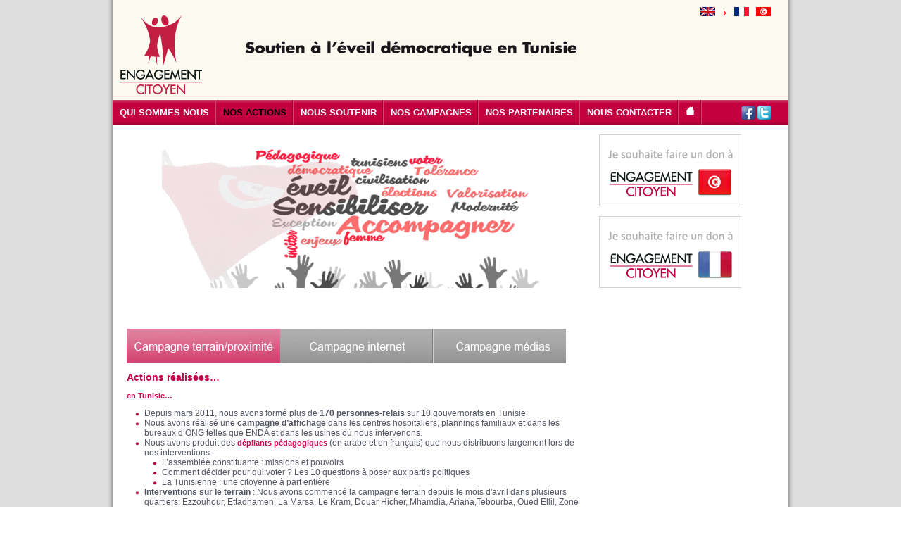

--- FILE ---
content_type: text/html; charset=utf-8
request_url: http://www.engagementcitoyen.tn/index.php?id=37%25274
body_size: 21059
content:
<!DOCTYPE html
     PUBLIC "-//W3C//DTD XHTML 1.0 Transitional//EN"
     "http://www.w3.org/TR/xhtml1/DTD/xhtml1-transitional.dtd">
<html xml:lang="fr" lang="fr" xmlns="http://www.w3.org/1999/xhtml">
<head>

<meta http-equiv="Content-Type" content="text/html; charset=utf-8" />
<!-- 
	This website is powered by TYPO3 - inspiring people to share!
	TYPO3 is a free open source Content Management Framework initially created by Kasper Skaarhoj and licensed under GNU/GPL.
	TYPO3 is copyright 1998-2011 of Kasper Skaarhoj. Extensions are copyright of their respective owners.
	Information and contribution at http://typo3.com/ and http://typo3.org/
-->



<title>Campagne terrain</title>
<meta name="generator" content="TYPO3 4.5 CMS" />

<link rel="stylesheet" type="text/css" href="fileadmin/template/css/superfish.css?1322131744" media="all" />
<link rel="stylesheet" type="text/css" href="typo3temp/stylesheet_ddc1711383.css?1315835656" media="all" />



<script src="fileadmin/template/js/jquery-1.5.2.js?1315563480" type="text/javascript"></script>
<script src="fileadmin/template/js/general.js?1319812179" type="text/javascript"></script>
<script src="fileadmin/template/js/superfish.js?1315563480" type="text/javascript"></script>
<script src="typo3temp/javascript_93077bb238.js?1315564209" type="text/javascript"></script>
<script type="text/javascript">
/*<![CDATA[*/
<!-- 
/*templavoila#77ca622909affba333ad09b725e2f66c*/
var _gaq=_gaq||[];_gaq.push(['_setAccount','UA-31585072-1']);_gaq.push(['_setDomainName','engagementcitoyen.tn']);_gaq.push(['_setAllowLinker',true]);_gaq.push(['_trackPageview']);(function(){var ga=document.createElement('script');ga.type='text/javascript';ga.async=true;ga.src=('https:'==document.location.protocol?'https://ssl':'http://www')+'.google-analytics.com/ga.js';var s=document.getElementsByTagName('script')[0];s.parentNode.insertBefore(ga,s);})();
// -->
/*]]>*/
</script>

<meta http-equiv="content-type" content="text/html; charset=utf-8" />
	<link rel="stylesheet" href="fileadmin/template/css/960.css" />
	<link rel="stylesheet" href="fileadmin/template/css/general.css" />
	<link rel="stylesheet" href="fileadmin/template/css/press.css" />
	<link rel="stylesheet" href="fileadmin/template/css/news.css" />
	<link rel="stylesheet" href="fileadmin/template/css/contact.css" />
	<link rel="stylesheet" href="fileadmin/template/css/sitemap.css" />
	<link rel="stylesheet" href="fileadmin/template/css/tabs.css" />
	<script type="text/javascript" src="http://ajax.googleapis.com/ajax/libs/jquery/1.4.2/jquery.min.js"></script>
	<script type="text/javascript" src="http://ajax.googleapis.com/ajax/libs/jqueryui/1.8.4/jquery-ui.min.js"></script>
	<link rel="stylesheet" href="http://ajax.googleapis.com/ajax/libs/jqueryui/1.8.3/themes/base/jquery-ui.css" type="text/css" media="all" />
	<link rel="stylesheet" href="http://static.jquery.com/ui/css/demo-docs-theme/ui.theme.css" type="text/css" media="all" />

			<script type="text/javascript" src="http://ajax.googleapis.com/ajax/libs/jquery/1.3.2/jquery.min.js"></script>
			<script type="text/javascript" src="typo3conf/ext/incore_twitter/js/jScrollPane/jquery.mousewheel.js"></script>
			<script type="text/javascript" src="typo3conf/ext/incore_twitter/js/jScrollPane/jScrollPane-1.2.3.min.js"></script>		
			<script type="text/javascript" src="typo3conf/ext/incore_twitter/js/jQueryTwitter.js"></script>
</head>
<body>



<div id="global">
<div id="globalContainer" class="container_16">
<div id="header">
    <div class="grid_4" id="logo">
	<!--  CONTENT ELEMENT, uid:875/textpic [begin] -->
		<a id="c876"></a><div id="c875" class="csc-default">
		<!--  Image block: [begin] -->
			<div class="csc-textpic-text">
		<!--  Text: [begin] -->
			<div><p><a href="index.php?id=26&amp;L=1%5C%5C%5C%5C%5C%5C%5C%5C%5C%5C%5C%5C%5C%5C%5C%5C%5C%5C%5C%5C%5C%5C%5C%5C%5C%5C%5C%5C%5C%5C%5C%27"><img src="uploads/RTEmagicC_logoengagementcitoyen_58.png.png" alt="" width="117" height="112" /></a></p></div>
		<!--  Text: [end] -->
			</div>
		<!--  Image block: [end] -->
			</div>
	<!--  CONTENT ELEMENT, uid:875/textpic [end] -->
		</div>
    <div class="grid_8" id="slogon"><!--TYPO3SEARCH_begin-->
	<!--  CONTENT ELEMENT, uid:533/textpic [begin] -->
		<a id="c534"></a><div id="c533" class="csc-default">
		<!--  Image block: [begin] -->
			<div class="csc-textpic-text">
		<!--  Text: [begin] -->
			<p><img style="border: 0pt none;" src="uploads/RTEmagicC_slogon_engagement_30.jpg.jpg" alt="" width="474" height="34" /></p>
		<!--  Text: [end] -->
			</div>
		<!--  Image block: [end] -->
			</div>
	<!--  CONTENT ELEMENT, uid:533/textpic [end] -->
		<!--TYPO3SEARCH_end--></div>
    <div class="grid_3">
      <div id="langage_selection"><!--TYPO3SEARCH_begin-->
	<!--  CONTENT ELEMENT, uid:527/sr_language_menu_pi1 [begin] -->
		<a id="c528"></a><div id="c527" class="csc-default">


	<!--

		BEGIN: Content of extension "sr_language_menu", plugin "tx_srlanguagemenu_pi1"

	-->
	<div class="tx-srlanguagemenu-pi1">
		
		
				<div class="NO"><a href="index.php?id=37%5C%5C%5C%5C%5C%5C%5C%5C%5C%5C%5C%5C%5C%5C%5C%5C%5C%5C%5C%5C%5C%5C%5C%5C%5C%5C%5C%5C%5C%5C%5C%27"><img src="typo3conf/ext/sr_language_menu/flags/en.gif" title="English" alt="English" class="tx-srlanguagemenu-pi1-flag" /></a></div> 
			
				  <div class="CUR"><img src="typo3/gfx/content_client.gif" alt="" style="width:7px; height:10px;" /><a href="index.php?id=37%5C%5C%5C%5C%5C%5C%5C%5C%5C%5C%5C%5C%5C%5C%5C%5C%5C%5C%5C%5C%5C%5C%5C%5C%5C%5C%5C%5C%5C%5C%5C%27&amp;L=1"><img src="typo3conf/ext/sr_language_menu/flags/fr.gif" title="Français" alt="Français" class="tx-srlanguagemenu-pi1-flag" /></a></div> 
			
				  <div class="NO"><a href="index.php?id=37%5C%5C%5C%5C%5C%5C%5C%5C%5C%5C%5C%5C%5C%5C%5C%5C%5C%5C%5C%5C%5C%5C%5C%5C%5C%5C%5C%5C%5C%5C%5C%27&amp;L=4"><img src="typo3conf/ext/sr_language_menu/flags/ar.gif" title="???????" alt="???????" class="tx-srlanguagemenu-pi1-flag" /></a></div> 
			
	
	</div>
	
	<!-- END: Content of extension "sr_language_menu", plugin "tx_srlanguagemenu_pi1" -->

	</div>
	<!--  CONTENT ELEMENT, uid:527/sr_language_menu_pi1 [end] -->
		<!--TYPO3SEARCH_end--></div>
      <div id="search_header"></div>
    </div>
    <div class="clear"></div>
    <div class="grid_16" id="menu">
      <div id="content_menu"><ul class="cf-menu"><li id="listitem-41"><a href="#" class="submenubis"></a><a href="index.php?id=41&amp;L=1%5C%5C%5C%5C%5C%5C%5C%5C%5C%5C%5C%5C%5C%5C%5C%5C%5C%5C%5C%5C%5C%5C%5C%5C%5C%5C%5C%5C%5C%5C%5C%27" onfocus="blurLink(this);"><p class="menu_principal">QUI SOMMES NOUS</p></a><ul class=""><li><a href="index.php?id=34&amp;L=1%5C%5C%5C%5C%5C%5C%5C%5C%5C%5C%5C%5C%5C%5C%5C%5C%5C%5C%5C%5C%5C%5C%5C%5C%5C%5C%5C%5C%5C%5C%5C%27" onfocus="blurLink(this);">En Tunisie</a></li><li><a href="index.php?id=35&amp;L=1%5C%5C%5C%5C%5C%5C%5C%5C%5C%5C%5C%5C%5C%5C%5C%5C%5C%5C%5C%5C%5C%5C%5C%5C%5C%5C%5C%5C%5C%5C%5C%27" onfocus="blurLink(this);">En France</a></li></ul></li><li class="item"><a href="index.php?id=4&amp;L=1%5C%5C%5C%5C%5C%5C%5C%5C%5C%5C%5C%5C%5C%5C%5C%5C%5C%5C%5C%5C%5C%5C%5C%5C%5C%5C%5C%5C%5C%5C%5C%27" onfocus="blurLink(this);" class="menuitem_4"><p id="active-menu" class="menu_principal active-menu">NOS ACTIONS</p></a><ul class=""><li><a href="index.php?id=37&amp;L=1%5C%5C%5C%5C%5C%5C%5C%5C%5C%5C%5C%5C%5C%5C%5C%5C%5C%5C%5C%5C%5C%5C%5C%5C%5C%5C%5C%5C%5C%5C%5C%27" onfocus="blurLink(this);">Campagne terrain</a></li><li><a href="index.php?id=38&amp;L=1%5C%5C%5C%5C%5C%5C%5C%5C%5C%5C%5C%5C%5C%5C%5C%5C%5C%5C%5C%5C%5C%5C%5C%5C%5C%5C%5C%5C%5C%5C%5C%27" onfocus="blurLink(this);">Campagne médias</a></li><li><a href="index.php?id=39&amp;L=1%5C%5C%5C%5C%5C%5C%5C%5C%5C%5C%5C%5C%5C%5C%5C%5C%5C%5C%5C%5C%5C%5C%5C%5C%5C%5C%5C%5C%5C%5C%5C%27" onfocus="blurLink(this);">Campagne internet</a></li></ul></li><li class="item"><a href="index.php?id=6&amp;L=1%5C%5C%5C%5C%5C%5C%5C%5C%5C%5C%5C%5C%5C%5C%5C%5C%5C%5C%5C%5C%5C%5C%5C%5C%5C%5C%5C%5C%5C%5C%5C%27" onfocus="blurLink(this);" class="menuitem_6"><p class="menu_principal">NOUS SOUTENIR</p></a></li><li class="item"><a href="index.php?id=40&amp;L=1%5C%5C%5C%5C%5C%5C%5C%5C%5C%5C%5C%5C%5C%5C%5C%5C%5C%5C%5C%5C%5C%5C%5C%5C%5C%5C%5C%5C%5C%5C%5C%27" onfocus="blurLink(this);" class="menuitem_40"><p class="menu_principal">NOS CAMPAGNES</p></a></li><li class="item"><a href="index.php?id=5&amp;L=1%5C%5C%5C%5C%5C%5C%5C%5C%5C%5C%5C%5C%5C%5C%5C%5C%5C%5C%5C%5C%5C%5C%5C%5C%5C%5C%5C%5C%5C%5C%5C%27" onfocus="blurLink(this);" class="menuitem_5"><p class="menu_principal">NOS PARTENAIRES</p></a></li><li class="item"><a href="index.php?id=12&amp;L=1%5C%5C%5C%5C%5C%5C%5C%5C%5C%5C%5C%5C%5C%5C%5C%5C%5C%5C%5C%5C%5C%5C%5C%5C%5C%5C%5C%5C%5C%5C%5C%27" onfocus="blurLink(this);" class="menuitem_12"><p class="menu_principal">NOUS CONTACTER</p></a></li><li class="item"><a href="index.php?id=26&amp;L=1%5C%5C%5C%5C%5C%5C%5C%5C%5C%5C%5C%5C%5C%5C%5C%5C%5C%5C%5C%5C%5C%5C%5C%5C%5C%5C%5C%5C%5C%5C%5C%27" onfocus="blurLink(this);" class="menuitem_26"><p class="menu_principal">ACCUEIL</p></a></li></ul></div>
      <div id="social_menu"><!--TYPO3SEARCH_begin-->
	<!--  CONTENT ELEMENT, uid:982/textpic [begin] -->
		<a id="c983"></a><div id="c982" class="csc-default">
		<!--  Image block: [begin] -->
			<div class="csc-textpic-text">
		<!--  Text: [begin] -->
			<p><a href="https://www.facebook.com/engagementcitoyen" target="_blank"><img src="uploads/RTEmagicC_facebook_97.png.png" alt="" width="20" height="20" /></a> <a href="http://fr.twitter.com/#!/EngagementC" target="_blank"><img src="uploads/RTEmagicC_twitter_97.png.png" alt="" width="20" height="20" /></a></p>
		<!--  Text: [end] -->
			</div>
		<!--  Image block: [end] -->
			</div>
	<!--  CONTENT ELEMENT, uid:982/textpic [end] -->
		<!--TYPO3SEARCH_end--></div>
    </div>
</div>

<div id="content">
  <div class="grid_12" id="bloc_content">
    <div class="grid_12" id="banner">
	<!--  CONTENT ELEMENT, uid:887/image [begin] -->
		<a id="c888"></a><div id="c887" class="csc-default">
		<!--  Image block: [begin] -->
			<div class="csc-textpic csc-textpic-center csc-textpic-above"><div class="csc-textpic-imagewrap csc-textpic-single-image" style="width:600px;"><img src="typo3temp/pics/0e2b6751a0.png" width="600" height="221" border="0" alt="" /></div></div><div class="csc-textpic-clear"><!-- --></div>
		<!--  Image block: [end] -->
			</div>
	<!--  CONTENT ELEMENT, uid:887/image [end] -->
		</div>
    <div class="grid_12" id="compagne"><!--TYPO3SEARCH_begin--><!--TYPO3SEARCH_end--></div>
    <div class="grid_12" id="main">
	<!--  CONTENT ELEMENT, uid:1331/textpic [begin] -->
		<a id="c1332"></a><div id="c1331" class="csc-default">
		<!--  Image block: [begin] -->
			<div class="csc-textpic-text">
		<!--  Text: [begin] -->
			<p> </p>
<p><span style="font-size: small;"><a href="index.php?id=37&amp;L=1%5C%5C%5C%5C%5C%5C%5C%5C%5C%5C%5C%5C%5C%5C%5C%5C%5C%5C%5C%5C%5C%5C%5C%5C%5C%5C%5C%5C%5C%5C%5C%27"><img src="fileadmin/pics/img_content/campagnes_prox_pink.jpg" alt="" width="218" height="49" /></a><a href="index.php?id=39&amp;L=1%5C%5C%5C%5C%5C%5C%5C%5C%5C%5C%5C%5C%5C%5C%5C%5C%5C%5C%5C%5C%5C%5C%5C%5C%5C%5C%5C%5C%5C%5C%5C%27"><img src="fileadmin/pics/img_content/campagnes_internet_g.jpg" alt="" width="218" height="49" /></a><a href="index.php?id=38&amp;L=1%5C%5C%5C%5C%5C%5C%5C%5C%5C%5C%5C%5C%5C%5C%5C%5C%5C%5C%5C%5C%5C%5C%5C%5C%5C%5C%5C%5C%5C%5C%5C%27"><img src="uploads/RTEmagicC_campagnes_medias_g_01.jpg.jpg" alt="" width="188" height="49" /></a></span></p>
		<!--  Text: [end] -->
			</div>
		<!--  Image block: [end] -->
			</div>
	<!--  CONTENT ELEMENT, uid:1331/textpic [end] -->
		
	<!--  CONTENT ELEMENT, uid:469/textpic [begin] -->
		<a id="c477"></a><div id="c469" class="csc-default">
		<!--  Image block: [begin] -->
			<div class="csc-textpic-text">
		<!--  Text: [begin] -->
			<h2>Actions réalisées…</h2>
<h3>en Tunisie…</h3><ul> <li>Depuis mars 2011, nous avons formé plus de<strong> 170 personnes-relais</strong> sur 10 gouvernorats en Tunisie</li> <li>Nous avons réalisé une <strong>campagne d’affichage</strong> dans les centres hospitaliers, plannings familiaux et dans les bureaux d’ONG telles que ENDA et dans les usines où nous intervenons.</li> <li>Nous avons produit des <strong><a href="index.php?id=40&amp;L=1%5C%5C%5C%5C%5C%5C%5C%5C%5C%5C%5C%5C%5C%5C%5C%5C%5C%5C%5C%5C%5C%5C%5C%5C%5C%5C%5C%5C%5C%5C%5C%27">dépliants pédagogiques</a></strong> (en arabe et en français) que nous distribuons largement lors de nos interventions :      <ul> <li>L’assemblée constituante : missions et pouvoirs</li> <li>Comment décider pour qui voter ? Les 10 questions à poser aux partis politiques</li> <li>La Tunisienne : une citoyenne à part entière</li> </ul> </li> <li><strong>Interventions sur le terrain</strong> : Nous avons commencé la campagne terrain depuis le mois d'avril dans plusieurs quartiers: Ezzouhour, Ettadhamen, La Marsa, Le Kram, Douar Hicher, Mhamdia, Ariana,Tebourba, Oued Ellil, Zone Industrielle de Kassar Saïd, Sidi Daoud, Borj Louzir, El Omrane supérieur, Charguia I et II, Borj Cedria, El Ghazala, Den Den… Nous agissons à travers des cercles de la citoyenneté et sommes invités par des chefs d'entreprises et des ONG...<span style="white-space: pre;"> </span></li> <li>Nous intervenons:      <ul> <li>auprès du personnel des entreprises, grâce à l’appui des chefs d’entreprises contactés par notre réseau de connaissances.</li> <li>auprès du personnel d’hôtels (Nous avons fait 6 hôtels à Sousse)</li> <li>auprès d’une population diverse grâce au réseau des ONG partenaires,(ENDA, TAAMS,…)</li> <li>et sur le plan régional, nous avons commencé par Sidi Bouzid, accueillis par l'association de jeunes &quot;EL BADIL&quot; et l’association &quot;KARAMA&quot;, puis, nous avons fait plusieurs villes du sahel ....aujourd'hui Sousse… Et on continue… </li> </ul> </li> </ul><p style="padding-left: 60px;"><a href="index.php?id=15&amp;L=1%5C%5C%5C%5C%5C%5C%5C%5C%5C%5C%5C%5C%5C%5C%5C%5C%5C%5C%5C%5C%5C%5C%5C%5C%5C%5C%5C%5C%5C%5C%5C%27"><img src="fileadmin/pics/img_content/video-cam-ec-little.jpg" alt="" width="24" height="20" /> Découvrez nos vidéos actions usines</a></p><ul> <li>Avec un bus prêté gracieusement le week-end du 30-31 juillet, et grâce à nos 2 antennes sur Kasserine, <strong>nous avons fait inscrire plus de 1000 personnes</strong> dans la région.Une nouvelle action du même type a été réalisée avec autant de succès les 12 et 13 août 2011.</li> </ul><ul> <li>En juillet, nous avons soutenu le projet d’éducation citoyenne à la démocratie, le <strong>Bus Citoyen</strong>, qui regroupe les associations Touensa, Sawty, ACT, UTIL et Femmes et Dignité en formant ses animateurs.</li> </ul><h3>en France…</h3><ul> <li>Participation au Village du Jasmin les 21 et 22 Mai 2011 à Paris sur le parvis de l’Hôtel de Ville</li> <li>Présence au Salon de l’Immobilier Tunisien à Paris du 10 au 13 juin 2011</li> <li>Participation au Village Associatif de l’ATUGE à Paris le 19 juin 2011</li> </ul>
		<!--  Text: [end] -->
			</div>
		<!--  Image block: [end] -->
			</div>
	<!--  CONTENT ELEMENT, uid:469/textpic [end] -->
		</div>
  </div>
  
  <div class="grid_3" id="left">
	<!--  CONTENT ELEMENT, uid:1524/textpic [begin] -->
		<a id="c1525"></a><div id="c1524" class="csc-default">
		<!--  Image block: [begin] -->
			<div class="csc-textpic-text">
		<!--  Text: [begin] -->
			<p><a href="index.php?id=42&amp;L=1%5C%5C%5C%5C%5C%5C%5C%5C%5C%5C%5C%5C%5C%5C%5C%5C%5C%5C%5C%5C%5C%5C%5C%5C%5C%5C%5C%5C%5C%5C%5C%27" class="link_btn"><img src="fileadmin/pics/img_content/don_tn_01.jpg" alt="" width="200" height="100" /></a></p>
<p><a href="index.php?id=43&amp;L=1%5C%5C%5C%5C%5C%5C%5C%5C%5C%5C%5C%5C%5C%5C%5C%5C%5C%5C%5C%5C%5C%5C%5C%5C%5C%5C%5C%5C%5C%5C%5C%27" class="link_btn"><img src="fileadmin/pics/img_content/don_fr_01.jpg" alt="" width="200" height="100" /></a></p>
		<!--  Text: [end] -->
			</div>
		<!--  Image block: [end] -->
			</div>
	<!--  CONTENT ELEMENT, uid:1524/textpic [end] -->
		
	<!--  CONTENT ELEMENT, uid:961/html [begin] -->
		<a id="c962"></a><div id="c961" class="csc-default">
		<!--  Raw HTML content: [begin] -->
			<iframe src="http://www.facebook.com/plugins/likebox.php?href=http%3A%2F%2Fwww.facebook.com%2Fengagementcitoyen&amp;width=237&amp;colorscheme=light&amp;show_faces=true&amp;border_color=FFFFFF&amp;stream=true&amp;header=true&amp;height=427" scrolling="no" frameborder="0" style="border:none; overflow:hidden; width:237px; height:427px;" allowtransparency="true"></iframe>
		<!--  Raw HTML content: [end] -->
			</div>
	<!--  CONTENT ELEMENT, uid:961/html [end] -->
		
	<!--  CONTENT ELEMENT, uid:940/list [begin] -->
		<a id="c941"></a><div id="c940" class="csc-default">
		<!--  Plugin inserted: [begin] -->
			


	<!--

		BEGIN: Content of extension "incore_twitter", plugin "tx_incoretwitter_pi1"

	-->
	<div class="tx-incoretwitter-pi1">
		
			<script type="text/javascript">
			var tweetUsers = ['EngagementC'];
			var tweetsCount = 3;
			var buildString = "";
			var containerId = '#tweet-container-940';
			$(document).ready(function(){	
				for(var i=0;i<tweetUsers.length;i++) {
					if(i!=0) buildString+='+OR+';
					buildString+='from:'+tweetUsers[i];
				}
				var fileref = document.createElement('script');
				fileref.setAttribute("type","text/javascript");
				fileref.setAttribute("src", "http://search.twitter.com/search.json?q="+buildString+"&callback=TweetTick&rpp="+tweetsCount);
				document.getElementsByTagName("head")[0].appendChild(fileref);
			});
			
			</script>
			<div id="tweet-container-940" class="tweet-container">Loading..</div>
			<div id="scroll"></div>
			
	</div>
	
	<!-- END: Content of extension "incore_twitter", plugin "tx_incoretwitter_pi1" -->

	
		<!--  Plugin inserted: [end] -->
			</div>
	<!--  CONTENT ELEMENT, uid:940/list [end] -->
		</div>
  <div id="big-footer-1" class="grid_16">
    <div id="partners"><!--TYPO3SEARCH_begin-->
	<!--  CONTENT ELEMENT, uid:1033/textpic [begin] -->
		<a id="c1034"></a><div id="c1033" class="csc-default">
		<!--  Image block: [begin] -->
			<div class="csc-textpic-text">
		<!--  Text: [begin] -->
			<p class="img_partners"><a href="index.php?id=5&amp;L=1%5C%5C%5C%5C%5C%5C%5C%5C%5C%5C%5C%5C%5C%5C%5C%5C%5C%5C%5C%5C%5C%5C%5C%5C%5C%5C%5C%5C%5C%5C%5C%27"><img style="vertical-align: text-top;" src="uploads/RTEmagicC_icon_partners_26.png.png" alt="" width="88" height="80" /></a></p>
<h6><a href="index.php?id=5&amp;L=1%5C%5C%5C%5C%5C%5C%5C%5C%5C%5C%5C%5C%5C%5C%5C%5C%5C%5C%5C%5C%5C%5C%5C%5C%5C%5C%5C%5C%5C%5C%5C%27">PARTENAIRES</a></h6>
		<!--  Text: [end] -->
			</div>
		<!--  Image block: [end] -->
			</div>
	<!--  CONTENT ELEMENT, uid:1033/textpic [end] -->
		<!--TYPO3SEARCH_end--></div>
    <div id="benevols"><!--TYPO3SEARCH_begin-->
	<!--  CONTENT ELEMENT, uid:1627/textpic [begin] -->
		<a id="c1628"></a><div id="c1627" class="csc-default">
		<!--  Image block: [begin] -->
			<div class="csc-textpic-text">
		<!--  Text: [begin] -->
			<p class="img_benevols"><a href="index.php?id=44&amp;L=1%5C%5C%5C%5C%5C%5C%5C%5C%5C%5C%5C%5C%5C%5C%5C%5C%5C%5C%5C%5C%5C%5C%5C%5C%5C%5C%5C%5C%5C%5C%5C%27"><img src="uploads/RTEmagicC_icon_benevols_86.png.png" alt="" width="90" height="84" /></a></p>
<h6><a href="index.php?id=44&amp;L=1%5C%5C%5C%5C%5C%5C%5C%5C%5C%5C%5C%5C%5C%5C%5C%5C%5C%5C%5C%5C%5C%5C%5C%5C%5C%5C%5C%5C%5C%5C%5C%27">NOS SPOTS</a></h6>
		<!--  Text: [end] -->
			</div>
		<!--  Image block: [end] -->
			</div>
	<!--  CONTENT ELEMENT, uid:1627/textpic [end] -->
		<!--TYPO3SEARCH_end--></div>
    <div id="galerie"><!--TYPO3SEARCH_begin-->
	<!--  CONTENT ELEMENT, uid:1018/textpic [begin] -->
		<a id="c1019"></a><div id="c1018" class="csc-default">
		<!--  Image block: [begin] -->
			<div class="csc-textpic-text">
		<!--  Text: [begin] -->
			<p class="img_galerie"><a href="index.php?id=15&amp;L=1%5C%5C%5C%5C%5C%5C%5C%5C%5C%5C%5C%5C%5C%5C%5C%5C%5C%5C%5C%5C%5C%5C%5C%5C%5C%5C%5C%5C%5C%5C%5C%27"><img src="uploads/RTEmagicC_icon_galerie_25.png.png" alt="" width="90" height="84" /></a></p>
<h6><a href="index.php?id=15&amp;L=1%5C%5C%5C%5C%5C%5C%5C%5C%5C%5C%5C%5C%5C%5C%5C%5C%5C%5C%5C%5C%5C%5C%5C%5C%5C%5C%5C%5C%5C%5C%5C%27">GALERIE</a></h6>
		<!--  Text: [end] -->
			</div>
		<!--  Image block: [end] -->
			</div>
	<!--  CONTENT ELEMENT, uid:1018/textpic [end] -->
		<!--TYPO3SEARCH_end--></div>
  </div>
</div>
<div id="big-footer" class="grid_16">Copyright (c) 2011 Engagemet citoyen &nbsp;<a href="index.php?id=13&amp;L=1%5C%5C%5C%5C%5C%5C%5C%5C%5C%5C%5C%5C%5C%5C%5C%5C%5C%5C%5C%5C%5C%5C%5C%5C%5C%5C%5C%5C%5C%5C%5C%27" onfocus="blurLink(this);">Plan du site</a>-<a href="index.php?id=7&amp;L=1%5C%5C%5C%5C%5C%5C%5C%5C%5C%5C%5C%5C%5C%5C%5C%5C%5C%5C%5C%5C%5C%5C%5C%5C%5C%5C%5C%5C%5C%5C%5C%27" onfocus="blurLink(this);">Nous Contacter</a></div>
<div class="grid_16" id="footer"></div>
<!-- end .grid_16 -->
<div class="clear"></div>
</div>
</div>
<!-- end .container_16 -->




</body>
</html>

--- FILE ---
content_type: text/css
request_url: http://www.engagementcitoyen.tn/fileadmin/template/css/superfish.css?1322131744
body_size: 1500
content:
.cf-menu {
  line-height:  1.0;
}
.cf-menu ul {
  position:    absolute;
  top:      -999em;
  width:      100px; /* left offset of submenus need to match (see below) */
}
.cf-menu ul li {
  width:      100%;
}

.cf-menu li {
  float:      left;
  position:    relative;
}

.cf-menu li:hover ul,
.cf-menu li.sfHover ul {

  padding: 0;
  left: -1px;
  top:      1.95em; /* match top ul list item height */
  z-index:    99;
  height:auto;
  
}
ul.cf-menu li:hover li ul,
ul.cf-menu li.sfHover li ul {
  /*top:      -999em;*/
}

ul.cf-menu li li:hover li ul,
ul.cf-menu li li.sfHover li ul {
  /*top:      -999em;*/
}
ul.cf-menu li li li:hover ul,
ul.cf-menu li li li.sfHover ul {
  left:      10em; /* match ul width */
  top:      0;
}

/*** DEMO SKIN ***/
.cf-menu {
  float:      left;
  margin-bottom:  1em;
}



.cf-menu ul li {
    background: none repeat scroll 0 0 #C3003F !important;
    /*background: url("../img/bg_li_menu.png") no-repeat left bottom #FFFFFF;*/
    border-bottom: 1px solid #F3F3F3;
    color: white;
    top: 11px;
    width: 160px;



}
ul.children li:hover {
  background:    #E8E8E8!important;
  cursor: pointer;
}
#menu ul.children li{
  width:150px;
  
  text-align:left;
    height:19px;

}
.cf-menu p.menu_principal {
  color:#fff;
}
#menu ul.children li a:link, #menu ul.children li a:visited{
  font-size:11px;
    color:#333;
    width:150px;
}
#menu ul.children{
  padding-left:40px!important;
  padding-left:22px;
}
#menu ul.children li{
  padding:5px 25px;
}

--- FILE ---
content_type: text/css
request_url: http://www.engagementcitoyen.tn/fileadmin/template/css/general.css
body_size: 13636
content:
body{
  color: #525564;
    font-family: Arial,Helvetica,sans-serif;
    font-size: 12px;
  margin: 0 auto;

}
/*page contact*/
div#global .tx-powermail-pi1 textarea {
    width: 400px;
  margin: 0;
}

div#global .tx-powermail-pi1 label.field {
    height: 24px;
    line-height: 24px;
    margin: 0;
}

div#global .tx-powermail-pi1 input,
div#global .tx-powermail-pi1 select,
div#global .tx-powermail-pi1 button {
    margin-top: 0 ;

}


div#global .tx-powermail-pi1,div#global .tx_powermail_pi1_fieldwrap_html {
    margin: 7px 0 0 0;
  width:100%;
}

div#global .powermail_submit {

     margin: 0 149px 0 0;
}


/*-----*/

img{
  border:0;
}



#global{
  text-align:center;
  width:100%;
  background:#DEDEDE;
}
#globalContainer{
  text-align:left;
  /*background:white url(../img/bg_body.jpg) repeat-y top center ;*/
  width:1020px;

}
#header{
  width:1020px;
  
  background:url("../img/bg_body.jpg") repeat-y scroll center top white;
  height:168px;
  padding-top:10px;
}
#logo{
  width:157px;
  height:122px;
  margin-left:40px;
}

#search_header {
    border-right: medium none;
    color: #666666;
    height: 26px;
    margin-top: 55px;
    width: 240px !important;
    width:220px;
}
#searchbox{
  background: url("../img/corner_left_search.jpg") no-repeat scroll 0 1px white !important;
    border-right: medium none;
    color: #666666;
}
#banner{
  /*width:960px;
   /*height:200px;*/
    padding:0px;
    margin-left:0px;
    margin-top:0px!important;
    margin-top:-5px;*/
  width:650px;
   /*height:310px;*/
    padding:0px;
    margin-left:40px;
    margin-right:0px;
    margin-top:10px!important;
}
#keyword{
    background-color: transparent;
    border: 0 none;
    color: #838181;
    font-family: Arial,Helvetica,sans-serif;
    font-size: 11px;
    padding-left: 5px;
    width: 188px;
}
input {
    vertical-align: middle;
}
#menu {
  width:960px;
   /*height:50px;*/
    text-align:center;
    margin-left: 30px;
    margin-right: 0px;
    height:36px;
    background: url("../img/bg_menu.jpg") repeat-x scroll left top #C30040; 
    color:white;
    margin-top:10px;
}
#menu ul {
 list-style-type:none;
 margin:0px;
 padding-left:0px;
 height:36px;
 }
#menu ul li {
    float: left;
    font-family: Arial,Helvetica,sans-serif;
    font-size: 13px;
    font-weight: bold;
    padding: 0 10px;
    text-decoration: none;
   text-align:left;
   
   background: url("../img/separateur_li.jpg") no-repeat right top;
}
.cf-menu > li{
 height: 35px;
}

#menu ul li a {
    color: #fff;
    display: block;
    font-family: Arial,Helvetica,sans-serif;
    font-size: 13px;
    font-weight: bold;
    text-decoration: none;
}

#menu ul li a p {
    height: 35px;
    line-height: 35px;
    margin: 0;
}

#menu ul li a p.active-menu{
  color:black;
}
.fbConnectWidgetTopmost{
  border-color:#EDECEA;
  margin-left:13px;
}
 #menu ul li.separator{
 background:url(../img/border-li.jpg) no-repeat center right;
 padding-left:0px;
 padding-right:5px;
margin-top:5px;
}
#menu ul li:hover {
color:#000;
  /*  background:url(../img/puce_hover.jpg) no-repeat bottom center;*/
 }
 
  #menu ul .li_hover a{
    color:#000;
}
 #menu ul .li_hover{
   color:#000;
}

#menu ul li a:hover {
  color:#000;

 } 
 .li_hover p.menu_principal{
   color:black;
}
 #menu ul li ul li{
   padding-top:5px;
   padding-bottom:5px;
}

#menu ul .li_hover a{
    color:#fff;

}
 #menu ul .li_hover{
   color:#000;
}

#menu ul li a:hover {
  color:#000;

 } 

 #content_menu{
   width:850px;
 float:left;
  height:36px;
}
#social_menu{
  float: left;
    margin-right: 11px;
    margin-top: 8px;
    text-align: right;
    width: 86px;
}
#social_menu p{
  margin:0px;
  padding:0px;
}
 #tt_news{
   text-align:left;
}
 #left{
   
   padding-left: 10px;
   padding-bottom: 20px;
  width:240px;

}
#agenda{
   border-bottom: 1px solid #E7E7E7;
    margin-left: 25px;
    padding: 0 0 30px;
}
#agenda h1{
  color: white;
    font-family: Arial,Helvetica,sans-serif;
    font-size: 14px;
   /* font-weight:bold;*/
    margin-left:-20px;
    text-align:center;
}
#main{
  text-align:justify;
  margin-left:0px;
  margin-right:0px;
  padding-right: 10px;
}

#main iframe {

    display: block;
    margin: 0 auto;
    width: 420px;
}

#thumb1-video {
  
  width:550px;
}

.thumbv{
  width:550px;
}

#right{
  
  margin-left:0px;
  margin-right:0px;
  padding-top: 10px;
  text-align:right;
}
#content{
  text-align:left;
  background: url("../img/bg_content.jpg") repeat-y scroll center top white;
    float: left;
    height: auto;
    width: 1020px;
}
#main h1{
  color: #000000;
    font-family: Arial,Helvetica,sans-serif;
    font-size: 18px;
    font-weight:bold;
    width: 100%;
}
#main h2{
  color: #C3004A;
    font-family: Arial,Helvetica,sans-serif;
    font-size: 14px;
    font-weight:bold;
}
#main h3{
  color: #D2004D;
    font-weight: bold;
  font-size:11px;
}
#main h4{
   color: #D2004D;
    font-size: 11px;
    font-style: normal;
  font-weight:normal;
    margin: 0px;
}
#main h5{
  color: #3A3B3B;
    font-weight: bold;
  margin-top:2px;
  font-size:18px;
}
#main h6{
  color: #3A3B3B;
    font-weight: bold;
  margin-top:2px;
  font-size:14px;
}

#main .news-single-rightbox{
  width: 100%;
    float:left;
    text-align:left;
}
.top_left_content{
  height:10px;
  background:#D2004D url(../img/bg_left_top.gif) repeat-x top left;
  margin-left: 50px;
    margin-right: 0;
    padding-left: 10px;
}
.top_content{
  height:10px;
  
  padding:0px;
  margin:0px;
  padding-right:20px;
}
#footer{
  color:#C30040;
  font-family: Verdana;
    font-size: 9px;
    margin-bottom: 20px;
    padding-left:30px;
    text-align:right;
    width:1000px;
}
#footer a{
  color:#C30040;
  text-decoration:none;
  margin:10px;
}
#footer a:hover{
  color:#D2004D;
  text-decoration:underline;
}
.notes{
  width:390px;
  height:320px;
  padding:5px;
  background-color:#221E1F;
}
.notes h3{
    font-size: 16px;
    color:white;
    font-weight:bold;
}
.notes h4 {
  font-size: 14px;
  color:#D2004D;
  font-weight:bold;
}
.calendar-table{
  background:white;
  width:218px;
  height:178px;
}
.columYear{
  padding:0px;
}
.calendar-table a{
  color:white;
  font-family: Arial,Helvetica,sans-serif;
    font-size: 10px;
    font-weight:bold;
  text-decoration:none;
}
.columYear a:link{
  color:white;
  font-family: Arial,Helvetica,sans-serif;
    font-weight:normal;
  text-decoration:none;
  font-size:16px;
}
.bottomMonthLink a{
  color:#D2004D;
}
.dotted{
  margin: 10px 10px 10px 6px;
  border-top:1px dotted white;
}
.btn_all_news{
  padding:20px;
}
.tx-presse-pi1 img{
  float: right;
    padding-right: 20px;
}
#main a:link{
  font-size: 11px;
  color:#D2004D;
  font-weight:bold;
  text-decoration:none;
}
#main a:hover{
  text-decoration:underline;
}
.tx-irfaq-dynheader {
  margin:5px;
}
#main{
  margin: 10px 10px 10px 40px;
    overflow: hidden;
    width: 655px;
}
#main ul{
  list-style-type:none;
}
#main ul li{
  list-style-image: url("../img/puce-magenta.jpg");
    
    margin-bottom: 0;
    margin-left: -15px;
    text-align: left;
}
#main table{
  font-size:11px;
}
#searchform input{
  color:#838181;
}

/*#searchform input[type=text]{
   font-size: 11px;
    height: 24px;
     margin-left: 3px;
    padding-left: 5px;
    width: 190px;
    border-radius: 4px 4px 4px 4px;
    background-image: url("../img/input.gif");
}*/

#searchform .search_input {
    background-color: transparent;
    border: 0 none;
    color: #838181;
    font-family: Arial,Helvetica,sans-serif;
    font-size: 11px;
    padding-left: 5px;
    padding-top: 5px;
    width: 172px !important;
}


/****************************       recherche       ******************************/
.tx-indexedsearch{
  /*padding-top:50px;*/
}

#tx_indexedsearch input{
  border: 1px solid #BEBEBE;
    border-radius: 3px 3px 3px 3px;
    color:#333333;
    margin-top: 7px;
    font-size:11px;
    width:200px;
    height:20px;
    padding-left: 3px;
}

#tx_indexedsearch input.submit {
  background-color:#111111;
    margin-top: 8px;
    background-image:none;
    font-weight:bold;
    color: #D2004D;
    width: 85px;
    padding-bottom: 10px;
    cursor:pointer;
    font-size:10px;
    border-radius: 3px 3px 3px 3px;
}
#main .tx-indexedsearch ul li{
  background:none;
}

#main div.tx-indexedsearch-res table {
background-color:#FFFFFF;
border:1px solid #CACACA;
border-collapse:collapse;
border-spacing:0;
color:#333333;
font-size:11px;
letter-spacing:0;
margin:10px auto;
text-align:left;
}

#main .tx-indexedsearch-res table tbody tr td.tx-indexedsearch-title, 
#main .tx-indexedsearch-res table tbody tr td.tx-indexedsearch-percent, 
.tx-indexedsearch-res table tbody tr td.tx-indexedsearch-icon, 
.tx-indexedsearch-res table tbody tr td.tx-indexedsearch-result-number {
-moz-background-clip:border;
-moz-background-inline-policy:continuous;
-moz-background-origin:padding;
background:transparent url(../img/bg_th_reserch.jpg) repeat-x scroll 0 0;
color:#0099FF;
}
#main .tx-indexedsearch-res table tbody tr td.tx-indexedsearch-title a, 
#main .tx-indexedsearch-res table tbody tr td.tx-indexedsearch-title a:hover,
.tx-comments-comment-name a, .tx-comments-comment-name a:hover{
color:#D2004D;
text-decoration:none;
font-weight:bold;
}
.tx-comments-comments hr{
display:none;

}
.tx-comments-comment-content{
  border-top:1px dotted #E0E0E0;
      
}
#similar ul{
  text-align:left;
  margin:0px;
}
#similar ul li dd a{
  
}
span.tx-indexedsearch-path a, span.tx-indexedsearch-path a:hover{
  color:#D2004D;
text-decoration:none;
font-weight:bold;
}
.browsebox a, .browsebox a:hover, .tx-radio-pi10-browsebox a, .tx-radio-pi10-browsebox a:hover,
.archive-navigation a, .archive-navigation a:hover, .archive-navigation
{
  color:#D2004D;
  font-family:Verdana,Geneva,sans-serif;
  font-size:11px;
  text-decoration:none;
}
.tx-radio-pi10-browsebox table td{
  padding:2px;
}
.tx-radio-pi10{
  padding:10px;
  padding-top:0px;
}
.tx-indexedsearch{
color:#303030;
font-family:Verdana,Geneva,sans-serif;
font-size:11px;
line-height:normal;
padding:10px;
}
.manage_page .tx-indexedsearch-res table tbody tr, .manage_page .tx-indexedsearch-res table tbody tr td, .manage_page .tx-indexedsearch-res table tbody {
border:medium none;
}
.tx-indexedsearch-res table tbody tr {
-moz-background-clip:border;
-moz-background-inline-policy:continuous;
-moz-background-origin:padding;
background:#FFFFFF none repeat scroll 0 0;
border-bottom:1px solid #E3E3F4;
}

#main .tx-indexedsearch ul.browsebox li.tx-indexedsearch-browselist-currentPage, .tx-radio-pi10-browsebox .tx-radio-pi10-browsebox-SCell {
-moz-background-clip:border !important;
-moz-background-inline-policy:continuous !important;
-moz-background-origin:padding !important;
background:#F1F1F1 none repeat scroll 0 0 !important;
}
.calendar-table{
  font-size:11px;
  font-weight:bold;
}
.btcontent{
  text-align:left;
}
#big-footer{
   background: url("../img/bg_footer.jpg") no-repeat left top;
    display: inline-block;
    height: 36px;
    width: 968px;
    margin-left:0px;
    margin-right:0px;
    margin-left:26px;
  padding-top: 5px;
  text-align: center;
}
#left{
  width:249px;
  padding: 0 0 10px;
  margin:0px;
}
#left p.border-gray{
    border-bottom:1px solid #E5E5E5;
    padding-bottom:10px;
}
#menu-footer{
  color: white;
    margin-top: 8px;
    vertical-align: middle;
}
#menu-footer a:link, #menu-footer a:visited {
    color: #787878;
    font-weight: normal;
    margin-left: 7px;
    margin-right: 7px;
    text-decoration: none;
    font-size:14px;
}
#menu-footer a:hover {
    color: #C3003F;
    text-decoration: none;
}

#menu-social-link{
  /*width:330px;*/
}

.social-link{
  width:104px; float:left; margin-top: 10px;
}
#menu-social-link .follow-us{
  width:200px; float:left;
  color: #fff;
    font-family: Arial,Helvetica,sans-serif;
    font-size: 18px;
    font-weight:bold;
    font-style:italic;
    height:20px;
    margin:0px;
    margin-top:10px;
    padding:0px;
}
#main table{
  margin: 2px 2px 0;
    padding: 5px;
  border-spacing: 0px;
  border-collapse: collapse;
    font-family: Arial,Helvetica,sans-serif;
    font-size: 12px;

}
#main table td{
  margin:0px;
  padding:0px;
  
}
#main table td {
    border-bottom: 1px solid #EDECEA;
    border-left: 1px solid #EDECEA;
}
#main table TD, table TH {
    padding: 3px;
}
#langage_selection{
  float:right;
  /*margin-right:20px;*/
  padding-right:22px;
}

#header .grid_3{
  width:215px;
}
.tx-srlanguagemenu-pi1{
  width:110px;
}
#header .grid_8{
  width:540px;
  padding-top: 30px;
}
.soutenir, .sponsor{
  margin:10px;
}
#compagne{
  padding-left:30px;
}
#big-footer-1{
  background: url("../img/bg-big-footer-1.png") repeat-x left top;
    height: 117px;
    margin-left: 30px;
    margin-right: 0;
    width: 960px;
}
#partners, #benevols, #galerie{
  width:318px;
  float:left;
  font-family: Arial,Helvetica,sans-serif;
    font-size: 11px;
    font-weight:normal;
    color:#C30040;
}

#partners p.img_partners, #benevols p.img_benevols, #galerie p.img_galerie{
  width:88px;
  height:80px;
  padding:0px;
  float:left;
  margin: 0 12px 0 0;
}
h6{
  color: #000;
    font-weight: Arial;
  font-size:14px;
  margin:0px;
  padding:0px;
  margin-top:15px;
}
.tx-incoretwitter-pi1 {{
color:black;
font-weight: verdana;
font-size:11px;
margin-left:13px;
}
#facebook{
margin-left:13px;
}
/******************* twitter *****************/

#tweet-container-344{
  position: relative;
}
#content_menu #active-menu{
 color:black;
}
/********************************************/
img{
border:none;
}
#menu ul li a #  active-menu{
  color:black;
}
/********************************************/






--- FILE ---
content_type: text/css
request_url: http://www.engagementcitoyen.tn/fileadmin/template/css/press.css
body_size: 1403
content:
#press h1{
	border-bottom: 1px solid #C3004A;
    color: black;
    font-family: Arial,Helvetica,sans-serif;
    font-size: 15px;
    font-weight: bold;
    margin-left: 10px;
    padding-top: 8px;
    width: 205px;
	white-space:nowrap;
}
#press .item_press{
	background:url(../img/puce.jpg) no-repeat top left;
    border-bottom: 1px solid #F7E3ED;
    color: #333333;
    font-weight: bold;
    margin-left: 5px;
    width: 190px;
}

#left .date{
	color:#A6A7A8;
	font-weight:normal;
	margin-left:17px;
	font-size:10px;
}
#press .item_press a{
	color:#C3004A;
	text-decoration:none;
	margin-left:10px;
    font-family: Arial,Helvetica,sans-serif;
    font-size: 11px;
    font-weight: bold;
    margin-left:17px;
}
#press hr{
	margin: 5px;
	text-align:left;
}
#press{
	background:white;
	width:222px;
	-moz-border-radius: 10px;
border-radius: 10px;
margin-left:15px;
margin-top:20px;
}
.tx-presse-pi1{
	margin-bottom:10px;
}
.tx-presse-pi1 .all_publication{
	background:url(../img/all_publication.png) no-repeat top left;
    float: right;
    height: 20px;
    width: 141px;
    margin-top:5px;
    margin-bottom:5px;
    padding-bottom:10px;
    text-align:center;
    margin-right: 15px;
}
.tx-presse-pi1 .all_publication a:link, .tx-presse-pi1 .all_publication a:visited,.tx-presse-pi1 .all_publication a:hover{
	color: #D2004D;
	font-size: 12px;
    font-weight: bold;
    text-decoration:none;
}

--- FILE ---
content_type: text/css
request_url: http://www.engagementcitoyen.tn/fileadmin/template/css/news.css
body_size: 2671
content:
#news{
	background:url(../img/bg_content_news.jpg) repeat-y top right;
	margin:5px;
}
#news .item{
	margin-left:42px!important;
	margin-left:40px;

    padding-top: 15px!important;
    padding-top:0px;

	text-align:left;
	border-bottom:1px dotted #838383;
	margin-right: 5px;
}
#news .title_item a{
	background: url("../img/puce_news.jpg") no-repeat scroll 0px 1px transparent!important;
	background: url("../img/puce_news.jpg") no-repeat scroll 2px 2px transparent;
	width:180px!important;
	width:220px;
    /*padding: 5px 5px 5px 15px;*/
    padding: 0px 5px 5px 15px;
 	font-weight:bold;
 	color:#333333;
 	text-decoration:none;
}
#news .title_item a:hover{
	text-decoration:underline;
}

#news .date{
	color:#D2004D;
	font-weight:normal;
}
#news .img_news{
	margin-right:5px;
	margin-top:5px;
	/*margin-left:10px;*/
	float:left;
}

#listenews .item{
	margin-top:-5px;
	text-align:left;
	border-bottom:1px dotted #838383;
	 padding-bottom: 10px;
    padding-top: 15px;
	margin-right: 5px;
}
#listenews .title{
	color:#D2004D;
	font-weight:bold;
	font-size:12px;
}
#listenews img{
	margin-right:5px;
	margin-top:5px;
	/*margin-left:10px;*/
	float:left;
}
#listenews .date_item{
	width:100px;
	float:left;
	padding-top:5px;
	color:#666666;
}
#listenews .category_item{
	padding-top:5px;
	color:#666666;
}
#listenews .news-list-morelink a{
	color:#D2004D;
	font-weight:bold;
	text-decoration:none;
}
#listenews .category_item a{
	text-decoration:underline;
}
.footer_news{
	background:url(../img/bg_footer_news.jpg) repeat-y bottom right;
	float:right;	
	width:238px;
	height:62px;
 /* bottom: 5px;*/
	padding-top: 0px!important;
	padding-top: 10px;
	padding-right: 0px!important;
	padding-right: 10px;
}
.footer_news input{
	padding:10px;
}
.news-single-rightbox {
	/*float: right;
	width:160px;*/
	text-align:right;
	clear:both;
}
.social_link{
	float:right;
}

.news_info {
    float: left;
    width: 100px!important;
    width:80px;
}
.author_news {
    color: #A5A4A4;
    font-size: 10px;
    vertical-align: bottom;
}
.date_news {
    color: #D2004D;
    float: left;
    font-size: 10px;
    font-weight: normal;
}
#main .news-single-img {
	margin: 0px 0 0 10px;
}
#main .content_news{
	padding-top:20px;
}
#div_agenda .toutagenda img {
    float: right;
    padding-right: -200px;
}
#div_agenda .toutagenda{
    float: right;
    height: 20px;
    width: 105px;
    margin-top:5px;
    margin-bottom:5px;
    padding-bottom:10px;
    text-align:right;
    margin-right:2px;
}
#div_agenda .toutagenda a:link, #div_agenda .toutagenda a:visited,#div_agenda .toutagenda a:hover{
	color: #D2004D;
	font-size: 12px;
    font-weight: bold;
    text-decoration:none;
}


--- FILE ---
content_type: text/css
request_url: http://www.engagementcitoyen.tn/fileadmin/template/css/contact.css
body_size: 2187
content:
.tx-powermail-pi1{
	width:390px;
	height: auto;
	min-height: 320px;
	_height: 320px; /*hack uniquement interprété par IE Win*/
	
	padding:5px;
	color:white;
	margin-top:-5px;
}


.tx-powermail-pi1 legend{
    font-size: 16px;
    color:#221E1F;
    font-weight:bold;
    border-bottom: 1px dotted #918F8F;
    padding-bottom: 5px;
    margin-top: 5px;
    width:95%;
}
.tx-powermail-pi1_thx{
	color:white;
}
.tx-powermail-pi1 fieldset{
	border:none;
}
.tx-powermail-pi1 h4 {
	font-size: 14px;
	color:#D2004D;
	font-weight:bold;
}
.tx-powermail-pi1 label{
	margin:5px;
	width:80px;
    padding-left:5px;
    margin:5px;
    float:left;
    color:#878686;
}
.tx-powermail-pi1 .tx_powermail_pi1_fieldwrap_html{
	width:100%;
}
#powermaildiv_uid9, #powermaildiv_uid10, #powermaildiv_uid15, #powermaildiv_uid11,#powermaildiv_uid12,#powermaildiv_uid14 {
	width:550px;
}

.tx-powermail-pi1 label.field{
	width:80px;
    padding-left:5px;
    margin:5px;
    float:left;
    color:#878686;
}

.tx-powermail-pi1 input {
    background-image: url("../img/input.gif");
}
.tx-powermail-pi1 input, .tx-powermail-pi1 select, .tx-powermail-pi1 button {
    border: 1px solid #BEBEBE;
    border-radius: 3px 3px 3px 3px;
    color:#333333;
    margin-top: 7px;
    font-size:11px;
    width:240px;
    height:20px;
    padding-left: 3px;
    
}
.tx-powermail-pi1 input.powermail_submit{
	margin-right: 32px;
    margin-top: 8px;
    font-weight:bold;
    color: #D2004D;
    width:60px;
    cursor:pointer;
}
.tx-powermail-pi1 textarea {
    background: url("images/textarea.gif") repeat-x scroll center bottom #FFFFFF;
    border: 1px solid #BEBEBE;
    border-radius: 3px 3px 3px 3px;
    color:#333333;
    margin-top: 7px;
    font-size:11px;
    width:423px;
    height:100px;
}
.powermail_submit{
float:right;	
}
.tx-powermail-pi1{
	color:white;
}
div#powermaildiv_uid21 textarea{
	resize: none;
}
div#powermaildiv_uid13 textarea{
	resize: none;
}
.tx-powermail-pi1_mandatory{
	color:#666;
	padding-top:40px;
	}
.tx-powermail-pi1 .tx-powermail-pi1_mandatory input{
border:none;
width:100px;
}
#main ul.powermail_mandatory_list li{
	list-style-image:url("../img/spacer.gif");
	margin-left:-40px;
}

--- FILE ---
content_type: text/css
request_url: http://www.engagementcitoyen.tn/fileadmin/template/css/sitemap.css
body_size: 625
content:
/******************************  Style site map ***************************/
.tx-dropdownsitemap-pi1{
	font-size:11px;
}
.tx-dropdownsitemap-pi1 a, .tx-dropdownsitemap-pi1 a:link, .tx-dropdownsitemap-pi1 a:visited, .tx-dropdownsitemap-pi1 a:active{
	color:#D2004D;
	text-decoration:none;
	cursor:default;
}
.tx-dropdownsitemap-pi1 a:hover{
	text-decoration:underline;
}
.level_2 a, .level_2 a:link, .level_2 a:hover, .level_2 a:visited{
	color:#666666;
	font-weight:bold;
	cursor:pointer;
}
.tx-dropdownsitemap-pi1 span.no a{
	cursor:pointer;
	font-weight:bold;
}
/*********************************************************/



--- FILE ---
content_type: text/css
request_url: http://www.engagementcitoyen.tn/fileadmin/template/css/tabs.css
body_size: 2631
content:
.container {width: 700px; margin: 10px auto;}
div.tabs {
	margin: 0;
	padding: 0;
	list-style: none;
	height: 32px;
	border-bottom: 1px solid #999;
	border-left: 1px solid #999;
}
.active{
	background: #fff;
	 height: 25px;
     padding-top: 8px;
    text-align: center;
    width: 80px;
    cursor:pointer;
}
table.tabAdhesion{
	
	 width: 390px;
}
table.tabAdhesion td{
	border: 1px solid #999;
	width: 80px;
}
.noactive{
	background: #ccc;
	 height: 25px;
     padding-top: 8px;
    text-align: center;
    width: 80px;
    cursor:pointer;
}
div.tabs li {
	float: left;
	margin: 0;
	padding: 0;
	height: 31px;
	line-height: 31px;
	border: 1px solid #999;
	border-left: none;
	margin-bottom: -1px;
	background: #e0e0e0;
	overflow: hidden;
	position: relative;
}
div.tabs li a {
	text-decoration: none;
	color: #000;
	display: block;
	font-size: 1.2em;
	padding: 0 20px;
	border: 1px solid #fff;
	outline: none;
}
div.tabs li a:hover {
	background: #ccc;
}

.li1 {
	float: left;
	margin: 0;
	padding: 0;
	height: 31px;
	line-height: 31px;
	border: 1px solid #999;
	border-left: 1px solid #999;
	border-left: none;
	margin-bottom: -1px;
	background: #fff;
	overflow: hidden;
	position: relative;
	cursor: pointer;
}.li2 {
	float: left;
	margin: 0;
	padding: 0;
	height: 31px;
	line-height: 31px;
	border: 1px solid #999;
	border-left: 1px solid #999;
	border-left: none;
	margin-bottom: -1px;
	background: #e0e0e0;
	overflow: hidden;
	position: relative;
	cursor: pointer;
}.li3 {
	float: left;
	margin: 0;
	padding: 0;
	height: 31px;
	line-height: 31px;
	border: 1px solid #999;
	border-left: 1px solid #999;
	border-left: none;
	margin-bottom: -1px;
	background: #e0e0e0;
	overflow: hidden;
	position: relative;
	cursor: pointer;
}
#main #li_tabs li a {
	text-decoration: none;
	color: #000;
	display: block;
	font-size: 1.2em;
	padding: 0 20px;
	border: 1px solid #fff;
	border-left: 1px solid #999;
	outline: none;
}
#main #li_tabs li a:hover {
	background: #ccc;
}
html ul.tabs li.active, html ul.tabs li.active a:hover  {
	background: #fff;
	border-bottom: 1px solid #fff;
}
.tab_container {
	border: 1px solid #999;
	border-top: none;
	clear: both;
	float: left; 
	width: 100%;
	background: #fff;
	-moz-border-radius-bottomright: 5px;
	-khtml-border-radius-bottomright: 5px;
	-webkit-border-bottom-right-radius: 5px;
	-moz-border-radius-bottomleft: 5px;
	-khtml-border-radius-bottomleft: 5px;
	-webkit-border-bottom-left-radius: 5px;
}
.tab_content {
	padding: 20px;
	
}
.tab_content h2 {
	font-weight: normal;
	padding-bottom: 10px;
	border-bottom: 1px dashed #ddd;
	font-size: 1.8em;
}
.tab_content h3 a{
	color: #254588;
}

--- FILE ---
content_type: text/javascript
request_url: http://www.engagementcitoyen.tn/fileadmin/template/js/superfish.js?1315563480
body_size: 4755
content:
/*
 * Superfish v1.4.8 - jQuery menu widget
 * Copyright (c) 2008 Joel Birch
 *
 * Dual licensed under the MIT and GPL licenses:
 * 	http://www.opensource.org/licenses/mit-license.php
 * 	http://www.gnu.org/licenses/gpl.html
 *
 * CHANGELOG: http://users.tpg.com.au/j_birch/plugins/superfish/changelog.txt
 */

;(function(jQuery){
	
	jQuery.fn.superfish = function(op){
		
		var sf = jQuery.fn.superfish,
			c = sf.c,
			jQueryarrow = jQuery(['<span class="',c.arrowClass,'"> </span>'].join('')),
			over = function(){
			
				var jQueryjQuery = jQuery(this), menu = getMenu(jQueryjQuery);
				clearTimeout(menu.sfTimer);
				
				jQueryjQuery.showSuperfishUl().siblings().hideSuperfishUl();
			},
			out = function(){
				var jQueryjQuery = jQuery(this), menu = getMenu(jQueryjQuery), o = sf.op;
				clearTimeout(menu.sfTimer);
				menu.sfTimer=setTimeout(function(){
					o.retainPath=(jQuery.inArray(jQueryjQuery[0],o.jQuerypath)>-1);
					jQueryjQuery.hideSuperfishUl();
					if (o.jQuerypath.length && jQueryjQuery.parents(['li.',o.hoverClass].join('')).length<1){over.call(o.jQuerypath);}
				},o.delay);	
			},
			getMenu = function(jQuerymenu){
				var menu = jQuerymenu.parents(['ul.',c.menuClass,':first'].join(''))[0];
				sf.op = sf.o[menu.serial];
				return menu;
			},
			addArrow = function(jQuerya){ jQuerya.addClass(c.anchorClass).append(jQueryarrow.clone()); };
			
		return this.each(function() {
			var s = this.serial = sf.o.length;
			var o = jQuery.extend({},sf.defaults,op);
			o.jQuerypath = jQuery('li.'+o.pathClass,this).slice(0,o.pathLevels).each(function(){
				jQuery(this).addClass([o.hoverClass,c.bcClass].join(' '))
					.filter('li:has(ul)').removeClass(o.pathClass);
			});
			sf.o[s] = sf.op = o;
			
			jQuery('li:has(ul)',this)[(jQuery.fn.hoverIntent && !o.disableHI) ? 'hoverIntent' : 'hover'](over,out).each(function() {
				if (o.autoArrows) addArrow( jQuery('>a:first-child',this) );
			})
			.not('.'+c.bcClass)
				.hideSuperfishUl();
			
			var jQuerya = jQuery('a',this);
			jQuerya.each(function(i){
				var jQueryli = jQuerya.eq(i).parents('li');
				jQuerya.eq(i).focus(function(){over.call(jQueryli);}).blur(function(){out.call(jQueryli);});
			});
			o.onInit.call(this);
			
		}).each(function() {
			var menuClasses = [c.menuClass];
			if (sf.op.dropShadows  && !(jQuery.browser.msie && jQuery.browser.version < 7)) menuClasses.push(c.shadowClass);
			jQuery(this).addClass(menuClasses.join(' '));
		});
	};

	var sf = jQuery.fn.superfish;
	sf.o = [];
	sf.op = {};
	sf.IE7fix = function(){
		var o = sf.op;
		if (jQuery.browser.msie && jQuery.browser.version > 6 && o.dropShadows && o.animation.opacity!=undefined)
			this.toggleClass(sf.c.shadowClass+'-off');
		};
	sf.c = {
		bcClass     : 'sf-breadcrumb',
		menuClass   : 'sf-js-enabled',
		anchorClass : 'sf-with-ul',
		arrowClass  : 'sf-sub-indicator',
		shadowClass : 'sf-shadow'
	};
	sf.defaults = {
		hoverClass	: 'sfHover',
		pathClass	: 'overideThisToUse',
		pathLevels	: 1,
		delay		: 800,
		animation	: {opacity:'show'},
		speed		: 'normal',
		autoArrows	: true,
		dropShadows : true,
		disableHI	: false,		// true disables hoverIntent detection
		onInit		: function(){}, // callback functions
		onBeforeShow: function(){},
		onShow		: function(){},
		onHide		: function(){}
	};
	jQuery.fn.extend({
		
		hideSuperfishUl : function(){
		
			var o = sf.op,
				not = (o.retainPath===true) ? o.jQuerypath : '';
			o.retainPath = false;
			var jQueryul = jQuery(['li.',o.hoverClass].join(''),this).add(this).not(not).removeClass(o.hoverClass)
					.find('>ul').hide().css('visibility','hidden');
			o.onHide.call(jQueryul);
			return this;
		},
		showSuperfishUl : function(){
			var o = sf.op,
				sh = sf.c.shadowClass+'-off',
				jQueryul = this.addClass(o.hoverClass)
					.find('>ul:hidden').css('visibility','visible');
			
			sf.IE7fix.call(jQueryul);
			o.onBeforeShow.call(jQueryul);
			
			jQueryul.animate(o.animation,o.speed,function(){ sf.IE7fix.call(jQueryul); o.onShow.call(jQueryul); });
			return this;
		}
	});

})(jQuery);


$(document).ready(function(){
	
   var browser = getBrowser();
   if(browser == 'Firefox'){
    	jQuery('#similar ul li').each(function (){
    		jQuery(this).css('margin-left', '-40px');
    	})
    }else if(browser == 'Internet Explorer'){
    	jQuery('#similar ul li').each(function (){
    		jQuery(this).css('margin-left', '-20px');
    	})
    }
  });
function getBrowser(){
	 var browser;
	    if($.browser.mozilla)
	      browser = "Firefox";
	    else if($.browser.msie)
	      browser = "Internet Explorer";
	    else if($.browser.opera)
	      browser = "Opera";
	    else if($.browser.safari)
	      browser = "Safari";
	    else
	      browser = "Unknown";
	    
	    return browser;
}


--- FILE ---
content_type: text/javascript
request_url: http://www.engagementcitoyen.tn/fileadmin/template/js/general.js?1319812179
body_size: 6421
content:
$(function (){

 // jQuery('#frame-video').css('padding-left','80px');
 
  jQuery('#frame-video').css('margin-bottom','20px');
  
  jQuery('.thumbv').hide();
  jQuery('#thumb1-video').show();
  
  jQuery('#thumb_vid img').each(function(index){
    jQuery(this).css('cursor','pointer');
    if(index == 0){
      jQuery(this).filter(':first').css('border','#d60f4e 1px solid');
    }else{
      jQuery(this).css('border','#EAEAEA 1px solid');
    }
    jQuery(this).click(function(){
      jQuery('#thumb_vid img').css('border','#EAEAEA 1px solid');
      jQuery('.thumbv').hide();
      var videoFrames = jQuery('.thumbv');
      jQuery('.thumbv').remove();
      jQuery(videoFrames).insertBefore('#thumb_vid');
      jQuery('.thumbv').css('padding','0 0 22px 0');
      jQuery(this).css('border','#d60f4e 1px solid');
      idVid = '#'+this.id+'-video' ;
      jQuery(idVid).show();
    })
  }); 
  
  
  /* End Just for testing purpose  */
  
  jQuery('.link_btn img').css({border:'#d4d2d4 solid 1px', margin:'1px'});
  jQuery('.link_btn img').hover(function(){jQuery(this).css({border:'#d2406f solid 1px', margin:'1px'})},
    function(){jQuery(this).css({border:'#d4d2d4 solid 1px', margin:'1px'})}
  );
  
  jQuery(".toutagenda").hide();
  jQuery(".tx-dropdownsitemap-pi1 .ifsub a").attr('href', '#'); // C'est pour annuler le lien sur les parents du sitemap
  
  
  if(jQuery("#menu .menuitem_26 p").hasClass('active-menu')){
  jQuery("#menu .menuitem_26").html('<img src="fileadmin/template/img/home_active.png" border="0" vspace="9" />');
  }else{
  jQuery("#menu .menuitem_26").html('<img src="fileadmin/template/img/home.png" border="0" vspace="9" />');
  }
  var lang = jQuery("html").attr("lang");
  var text;
  switch(lang)
  {
    case "fr": text = "Recherche sur le site"; id_lang="1";
    break;
    case "ar": text = "search en arabe"; id_lang="4";
    break;
    default: text = "Site search"; id_lang="0";
  }
  if(lang=="ar"){
    
    var prev = jQuery(".columPrevious a").attr('href');
    var next = jQuery(".columNext a").attr('href');
    
    jQuery(".columPrevious a").attr('href', next);
    jQuery(".columNext a").attr('href', prev);
    
    ul = $('ul.cf-menu'); // your parent element
    ul.children().each(function(i,li){ul.prepend(li)});
    
    $('#powermaildiv_uid41').prepend($('#uid41'));
    $('#powermaildiv_uid42').prepend($('#uid42'));
    $('#powermaildiv_uid43').prepend($('#uid43'));
    $('#powermaildiv_uid44').prepend($('#uid44'));
    $('#powermaildiv_uid45').prepend($('#uid45'));
    $('#powermaildiv_uid46').prepend($('#uid46'));
    $('#powermaildiv_uid47').prepend($('#uid47'));
    
    $('#powermaildiv_uid55').prepend($('#uid55'));
    $('#powermaildiv_uid56').prepend($('#uid56'));
    $('#powermaildiv_uid57').prepend($('#uid57'));
    $('#powermaildiv_uid58').prepend($('#uid58'));
    $('#powermaildiv_uid59').prepend($('#uid59'));
    $('#powermaildiv_uid60').prepend($('#uid60'));
    $('#powermaildiv_uid61').prepend($('#uid61'));
  
    $('#powermaildiv_uid55 label').addClass('field');
    $('#powermaildiv_uid56 label').addClass('field');
    $('#powermaildiv_uid57 label').addClass('field');
    $('#powermaildiv_uid58 label').addClass('field');
    $('#powermaildiv_uid59 label').addClass('field');
    $('#powermaildiv_uid60 label').addClass('field');
    $('#powermaildiv_uid61 label').addClass('field');

  }
  jQuery("#logo").click(function (){
    window.location.replace("index.php?L="+id_lang);
  });
  $(".calendar-table tr").not(".firstColumn").children("td:last-child").css('border-right', '1px solid #EDECEA');

  $("#search_header label:first").attr('style', 'float:left;');

  $("#searchform input[type='text']").addClass('search_input');
  $(".calendar-table tr:nth-child(2)").css({'font-size':'11px', 'font-weight':'bold'});
  $("#menu li.item").hover(function(){
    //$(this).children().css('color', '#D70045');
    $(this).addClass('li_hover');
    }, function (){
      //$(this).children().css('color', '#838181');  
      $(this).removeClass('li_hover');
    });
  
  $(".addthis_button_tweet").css("width","80px");
  $(".addthis_button_facebook_like").css("width","80px");
  
  $(".news-list-browse .showResultsWrap").remove();
  
  $('#searchform input').val(text);
  
  $('#searchform input').blur(function(){
    if($(this).val() == '')$(this).val(text); 
  });
  
  $('#searchform input').focus(function(){
      if($(this).val() == text)$(this).val('');    
  });
  $('.tx-indexedsearch-browsebox .browsebox:first').remove();
  $('.tabAdhesion #div1').click(function(){
  
  $('#c93').show();
  $('#c253').hide();
  
  });
  
  $('.tabAdhesion #div2').click(function(){
  
  $('#c93').hide();
  $('#c253').show();
  
  });
  $('#c263').hide();
  
  $('.tabAdhesion #div2').hover(function(){
    if(!$(this).hasClass('activex')){
      $(this).addClass('active');
      $(this).removeClass('noactive');
    }
  },function(){
    if(!$(this).hasClass('activex')){
      if($(this).hasClass('active')){
        $(this).removeClass('active');
        $(this).addClass('noactive');
      }
    }
  });
  $('.tabAdhesion #div1').hover(function(){
    if(!$(this).hasClass('activex')){
      $(this).addClass('active');
      $(this).removeClass('noactive');
    }
  },function(){
    if(!$(this).hasClass('activex')){
      if($(this).hasClass('active')){
        $(this).removeClass('active');
        $(this).addClass('noactive');
      }
    }
  });
  /*$('.tabAdhesion #div2').click(function(){
    if(!$(this).hasClass('activex')){
      $('.tabAdhesion #div1').removeClass('active');
      $('.tabAdhesion #div1').removeClass('activex');
      $('.tabAdhesion #div1').addClass('noactive');
      $(this).addClass('activex');
    }
  });
  $('.tabAdhesion #div1').click(function(){
    if(!$(this).hasClass('activex')){
      $('.tabAdhesion #div2').removeClass('active');
      $('.tabAdhesion #div2').removeClass('activex');
      $('.tabAdhesion #div2').addClass('noactive');
      $(this).addClass('activex');
    }
  });*/
  
  
  $('select.powermail_uid32').change(function(){
    $('#c93').hide();
    $('#c263').show();
    $('select.powermail_uid33').val('France');
  });
  
  
  
  $('select.powermail_uid33').change(function(){
    $('#c93').show();
    $('#c263').hide();
    $('select.powermail_uid32').val('Tunisie');
  });
});

$.fn.hasAttr = function(name) {  
     return this.attr(name) !== undefined;
  };

--- FILE ---
content_type: text/javascript
request_url: http://www.engagementcitoyen.tn/typo3conf/ext/incore_twitter/js/jQueryTwitter.js
body_size: 1928
content:
function TweetTick(ob)
{
	//var container=$('#tweet-container');
	//alert (containerId);
	var container=$(containerId);
	container.html('');
	
	$(ob.results).each(function(el){
	
		var str = '	<div class="tweet" style="width:237px;">\
					<div class="avatar"><a href="http://twitter.com/'+this.from_user+'" target="_blank"><img src="'+this.profile_image_url+'" alt="'+this.from_user+'" /></a></div>\
					<div class="user"><a href="http://twitter.com/'+this.from_user+'" target="_blank">'+this.from_user+'</a></div>\
					<div class="time">'+relativeTime(this.created_at)+'</div>\
					<div class="txt">'+formatTwitString(this.text)+'</div>\
					</div>';
		
		container.append(str);
	
	});
	
	//container.jScrollPane();
}

function formatTwitString(str)
{
	str=' '+str;
	str = str.replace(/((ftp|https?):\/\/([-\w\.]+)+(:\d+)?(\/([\w/_\.]*(\?\S+)?)?)?)/gm,'<a href="$1" target="_blank">$1</a>');
	str = str.replace(/([^\w])\@([\w\-]+)/gm,'$1@<a href="http://twitter.com/$2" target="_blank">$2</a>');
	str = str.replace(/([^\w])\#([\w\-]+)/gm,'$1<a href="http://twitter.com/search?q=%23$2" target="_blank">#$2</a>');
	return str;
}

function relativeTime(pastTime)
{	
	var origStamp = Date.parse(pastTime);
	var curDate = new Date();
	var currentStamp = curDate.getTime();
	
	var difference = parseInt((currentStamp - origStamp)/1000);

	if(difference < 0) return false;

	if(difference <= 5)				return "Just now";
	if(difference <= 20)			return "Seconds ago";
	if(difference <= 60)			return "A minute ago";
	if(difference < 3600)			return parseInt(difference/60)+" minutes ago";
	if(difference <= 1.5*3600) 		return "One hour ago";
	if(difference < 23.5*3600)		return Math.round(difference/3600)+" hours ago";
	if(difference < 1.5*24*3600)	return "One day ago";
	
	var dateArr = pastTime.split(' ');
	return dateArr[4].replace(/\:\d+$/,'')+' '+dateArr[2]+' '+dateArr[1]+(dateArr[3]!=curDate.getFullYear()?' '+dateArr[3]:'');
}